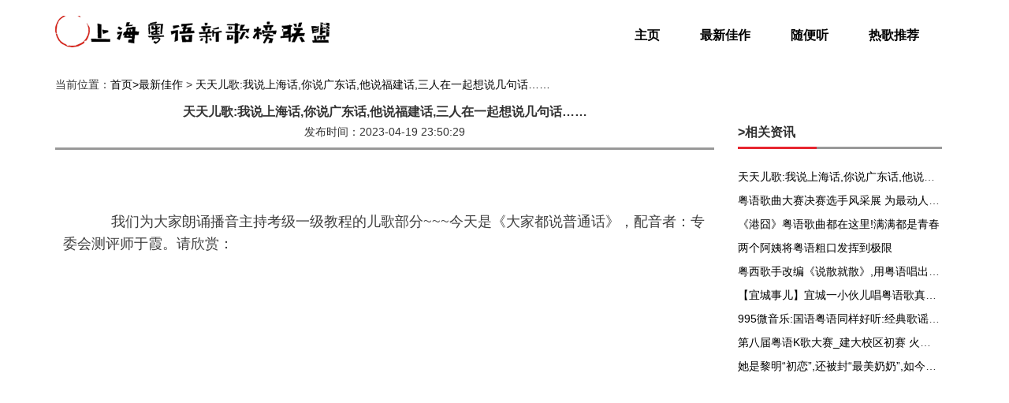

--- FILE ---
content_type: text/html; charset=UTF-8
request_url: http://www.helpshopping.net/zixun-1/2478840.htm
body_size: 8170
content:
<!DOCTYPE html>
<html lang="zh-CN">

<head>
    <link rel="apple-touch-icon" sizes="180x180" href="/static/images/icon.ico">
    <meta name="viewport" content="width=device-width, initial-scale=1"/>
    <meta name="applicable-device" content="pc,mobile"/>
    <meta name="robots" content="follow, index"/>
    <title>天天儿歌:我说上海话,你说广东话,他说福建话,三人在一起想说几句话……-上海粤语新歌榜联盟</title>
    <meta name="title" content="天天儿歌:我说上海话,你说广东话,他说福建话,三人在一起想说几句话……-上海粤语新歌榜联盟">
    <meta name="keywords" content="天天儿歌:我说上海话,你说广东话,他说福建话,三人在一起想说几句话……">
    <meta name="description" content="﻿﻿﻿　　我们为大家朗诵播音主持考级一级教程的儿歌部分~~~今天是《大家都说普通话》，配音者：专委会测评师于霞。请欣赏：【值班编辑：梅海昌】点击查看往日读诗内容：《小种子》、《春风》、《秋天的颜色》、《冬爷爷的胡子》、《如果我是一片雪花》、">
    <meta property="og:locale" content="en_US"/>
    <meta property="og:type" content="website"/>
    <meta property="og:title" content="天天儿歌:我说上海话,你说广东话,他说福建话,三人在一起想说几句话……-上海粤语新歌榜联盟"/>
    <meta property="og:keywords" content="天天儿歌:我说上海话,你说广东话,他说福建话,三人在一起想说几句话……">
    <meta property="og:description" content="﻿﻿﻿　　我们为大家朗诵播音主持考级一级教程的儿歌部分~~~今天是《大家都说普通话》，配音者：专委会测评师于霞。请欣赏：【值班编辑：梅海昌】点击查看往日读诗内容：《小种子》、《春风》、《秋天的颜色》、《冬爷爷的胡子》、《如果我是一片雪花》、"/>
        <meta property="og:url" content="http://www.helpshopping.net/zixun-1/2478840.htm"/>
    <link rel="canonical" href="http://www.helpshopping.net/zixun-1/2478840.htm"/>
    <meta property="og:site_name" content="上海粤语新歌榜联盟"/>
    <link href="/static/Stylesheets/bootstrap.min.css" rel="stylesheet">
    <link href="/static/Stylesheets/common.css" rel="stylesheet">
</head>

<body>
    <div class=" header">
        <div class="top">
            <div class="container">
                <div class="header-left">
                    <div class="logo">
                        <img src="/static/logo.png" alt="上海粤语新歌榜联盟">
                    </div>
                </div>
                <div class="header-nav">
                    <nav class="navbar-inverse">
                        <div class="">
                            <div class="navbar-header">
                                <button type="button" class="navbar-toggle collapsed" data-toggle="collapse" data-target="#navbar-collapse1" aria-expanded="false">
                                        <span class="sr-only">Toggle navigation</span>
                                        <span class="icon-bar"></span>
                                        <span class="icon-bar"></span>
                                        <span class="icon-bar"></span>
                                    </button>
                            </div>
                            <div class="collapse navbar-collapse" id="navbar-collapse1">
                                <ul class="nav navbar-nav">
                                    <li><a href="/" >主页</a></li>
                                                                            <li><a href="/zixun-1/">最新佳作</a></li>
                                                                            <li><a href="/zixun-2/">随便听</a></li>
                                                                            <li><a href="/zixun-3/">热歌推荐</a></li>
                                                                    </ul>
                            </div>
                        </div>
                    </nav>
                </div>
            </div>
        </div>
    </div>
        <div class="container main">
        <div class="row">
            <div class="col-md-8 dang">
                当前位置：<a href="/">首页</a><a href="/zixun-1/">&gt;最新佳作</a> &gt; <a href="#">天天儿歌:我说上海话,你说广东话,他说福建话,三人在一起想说几句话……</a>
            </div>
        </div>
        <div class="zhengwen">
            <div class="row">
                <div class="col-md-9 zhengwen-left">
                    <div class="title">
                        <span>天天儿歌:我说上海话,你说广东话,他说福建话,三人在一起想说几句话……</span>
                        <p>发布时间：2023-04-19 23:50:29</p>
                    </div>
                    <hr class="style-one">
                    <div class="nr">
                        <div class="rich_media_content " id="js_content">
                    

                    

                    
                    
                    <p style="white-space: normal; line-height: 28.4444px; text-align: center;"><span style="line-height: 0px;"></span></p><p style="white-space: normal; line-height: 28.4444px; text-align: center;"><span style="max-width: 100%; box-sizing: border-box !important; word-wrap: break-word !important;"><span style="max-width: 100%;">﻿</span>﻿</span>﻿</p><p style="white-space: normal; line-height: 28.4444px;"><span style="font-size: 18px;"></span></p><p style="white-space: normal; line-height: 28.4444px;"><span style="color: rgb(62, 62, 62); font-family: sans-serif; font-size: 18px; line-height: normal; white-space: pre-wrap; background-color: rgb(255, 255, 255);">　　我们为大家朗诵播音主持考级一级教程的儿歌部分~~~今天是《大家都说普通话》，配音者：专委会测评师于霞。请欣赏：</span></p><p style="white-space: normal; line-height: 28.4444px; text-align: center;"><span style="color: rgb(62, 62, 62); font-family: sans-serif; font-size: 18px; line-height: normal; white-space: pre-wrap; background-color: rgb(255, 255, 255);"><iframe class="video_iframe" style="   z-index:1; " height="375" width="500" frameborder="0" data-src="https://v.qq.com/iframe/preview.html?vid=k0182wylpy6&amp;width=500&amp;height=375&amp;auto=0" allowfullscreen=""></iframe></span></p><p style="white-space: normal; line-height: 28.4444px; text-align: right;"><span style="color: rgb(136, 136, 136);">【值班编辑：梅海昌】</span></p><section class="aimeibian" style="white-space: normal; line-height: 28.4444px; border: 0px none;"><p></p></section><p><br></p><p style="line-height: 28.4444px; max-width: 100%; min-height: 1em; white-space: pre-wrap; color: rgb(62, 62, 62); box-sizing: border-box !important; word-wrap: break-word !important; background-color: rgb(255, 255, 255);"><span style="max-width: 100%; font-size: 14.4444px; color: rgb(2, 30, 170); line-height: 24.4444px; box-sizing: border-box !important; word-wrap: break-word !important;">点击查看往日读诗内容：</span><span style="color: rgb(2, 30, 170); font-size: 14px; line-height: 24.4444px; max-width: 100%; text-decoration: underline; box-sizing: border-box !important; word-wrap: break-word !important;"><b>《小种子》</b></span><span style="color: rgb(2, 30, 170); font-size: 14px; line-height: 24.4444px; max-width: 100%; box-sizing: border-box !important; word-wrap: break-word !important;">、</span><span style="color: rgb(2, 30, 170); font-size: 14px; line-height: 24.4444px; max-width: 100%; text-decoration: underline; box-sizing: border-box !important; word-wrap: break-word !important;"><b>《春风》</b></span><span style="color: rgb(2, 30, 170); font-size: 14px; line-height: 24.4444px; max-width: 100%; box-sizing: border-box !important; word-wrap: break-word !important;">、</span><span style="color: rgb(2, 30, 170); font-size: 14px; line-height: 24.4444px; max-width: 100%; text-decoration: underline; box-sizing: border-box !important; word-wrap: break-word !important;"><b>《秋天的颜色》</b></span><span style="color: rgb(2, 30, 170); font-size: 14px; line-height: 24.4444px; max-width: 100%; box-sizing: border-box !important; word-wrap: break-word !important;">、</span><span style="color: rgb(2, 30, 170); font-size: 14px; line-height: 24.4444px; max-width: 100%; text-decoration: underline; box-sizing: border-box !important; word-wrap: break-word !important;"><b>《冬爷爷的胡子》</b></span><span style="color: rgb(2, 30, 170); font-size: 14px; line-height: 24.4444px; max-width: 100%; box-sizing: border-box !important; word-wrap: break-word !important;">、</span><span style="color: rgb(2, 30, 170); font-size: 14px; line-height: 24.4444px; max-width: 100%; text-decoration: underline; box-sizing: border-box !important; word-wrap: break-word !important;"><b>《如果我是一片雪花》</b></span><span style="color: rgb(2, 30, 170); font-size: 14px; line-height: 24.4444px; max-width: 100%; box-sizing: border-box !important; word-wrap: break-word !important;">、</span><span style="color: rgb(2, 30, 170); font-size: 14px; line-height: 24.4444px; max-width: 100%; text-decoration: underline; box-sizing: border-box !important; word-wrap: break-word !important;"><b>《其实，我是……》</b></span><span style="color: rgb(2, 30, 170); font-size: 14px; line-height: 24.4444px; max-width: 100%; box-sizing: border-box !important; word-wrap: break-word !important;">、</span><span style="color: rgb(2, 30, 170); font-size: 14px; line-height: 24.4444px; max-width: 100%; text-decoration: underline; box-sizing: border-box !important; word-wrap: break-word !important;"><b>《善良》</b></span><span style="color: rgb(2, 30, 170); font-size: 14px; line-height: 24.4444px; max-width: 100%; box-sizing: border-box !important; word-wrap: break-word !important;">、</span><span style="color: rgb(2, 30, 170); font-size: 14px; line-height: 24.4444px; max-width: 100%; text-decoration: underline; box-sizing: border-box !important; word-wrap: break-word !important;"><b>《如果……》</b></span><span style="color: rgb(2, 30, 170); font-size: 14px; line-height: 24.4444px; max-width: 100%; box-sizing: border-box !important; word-wrap: break-word !important;">、</span><span style="color: rgb(2, 30, 170); font-size: 14px; line-height: 24.4444px; max-width: 100%; text-decoration: underline; box-sizing: border-box !important; word-wrap: break-word !important;"><b>《爱妈妈》</b></span><span style="color: rgb(2, 30, 170); font-size: 14px; line-height: 24.4444px; max-width: 100%; box-sizing: border-box !important; word-wrap: break-word !important;">、</span><span style="color: rgb(2, 30, 170); font-size: 14px; line-height: 24.4444px; max-width: 100%; text-decoration: underline; box-sizing: border-box !important; word-wrap: break-word !important;"><b>《珠穆朗玛峰》</b></span><span style="color: rgb(2, 30, 170); font-size: 14px; line-height: 24.4444px; max-width: 100%; box-sizing: border-box !important; word-wrap: break-word !important;">、</span><span style="color: rgb(2, 30, 170); font-size: 14px; line-height: 24.4444px; max-width: 100%; text-decoration: underline; box-sizing: border-box !important; word-wrap: break-word !important;"><b>《大雁》</b></span><span style="color: rgb(2, 30, 170); font-size: 14px; line-height: 24.4444px; max-width: 100%; box-sizing: border-box !important; word-wrap: break-word !important;">、</span><span style="color: rgb(2, 30, 170); font-size: 14px; line-height: 24.4444px; max-width: 100%; text-decoration: underline; box-sizing: border-box !important; word-wrap: break-word !important;"><b>《蚕儿》</b></span><span style="color: rgb(2, 30, 170); font-size: 14px; line-height: 24.4444px; max-width: 100%; box-sizing: border-box !important; word-wrap: break-word !important;">、</span><span style="color: rgb(2, 30, 170); font-size: 14px; line-height: 24.4444px; max-width: 100%; text-decoration: underline; box-sizing: border-box !important; word-wrap: break-word !important;"><b>《蒲公英》</b></span><span style="color: rgb(2, 30, 170); font-size: 14px; line-height: 24.4444px; max-width: 100%; box-sizing: border-box !important; word-wrap: break-word !important;">、</span><span style="color: rgb(2, 30, 170); font-size: 14px; line-height: 24.4444px; max-width: 100%; text-decoration: underline; box-sizing: border-box !important; word-wrap: break-word !important;"><b>《帆》</b></span><span style="color: rgb(2, 30, 170); font-size: 14px; line-height: 24.4444px; max-width: 100%; box-sizing: border-box !important; word-wrap: break-word !important;">、</span><a href="" target="_blank" data_ue_src="http://mp.weixin.qq.com/s?__biz=MjM5MDY0NDM2MQ==&amp;mid=402798541&amp;idx=3&amp;sn=f79196b7ca4c7cf75228661b0c78635c&amp;scene=21#wechat_redirect"><span style="color: rgb(2, 30, 170); font-size: 14px; line-height: 24.4444px; max-width: 100%; text-decoration: underline; box-sizing: border-box !important; word-wrap: break-word !important;">《月月红》</span></a></p><p style="line-height: 28.4444px; max-width: 100%; min-height: 1em; white-space: pre-wrap; color: rgb(62, 62, 62); box-sizing: border-box !important; word-wrap: break-word !important; background-color: rgb(255, 255, 255);"><span style="max-width: 100%; font-size: 14px; color: rgb(2, 30, 170); box-sizing: border-box !important; word-wrap: break-word !important;">点击查看往日读诗内容：</span><span style="max-width: 100%; font-size: 14px; color: rgb(2, 30, 170); text-decoration: underline; box-sizing: border-box !important; word-wrap: break-word !important;"><b>《游子吟》</b></span><span style="max-width: 100%; font-size: 14px; color: rgb(2, 30, 170); box-sizing: border-box !important; word-wrap: break-word !important;">、</span><span style="max-width: 100%; font-size: 14px; color: rgb(2, 30, 170); text-decoration: underline; box-sizing: border-box !important; word-wrap: break-word !important;"><b>《春晓》</b></span><span style="max-width: 100%; font-size: 14px; color: rgb(2, 30, 170); box-sizing: border-box !important; word-wrap: break-word !important;">、</span><span style="max-width: 100%; font-size: 14px; color: rgb(2, 30, 170); text-decoration: underline; box-sizing: border-box !important; word-wrap: break-word !important;"><b>《枫桥夜泊》</b></span><span style="max-width: 100%; font-size: 14px; color: rgb(2, 30, 170); box-sizing: border-box !important; word-wrap: break-word !important;">、</span><span style="max-width: 100%; font-size: 14px; color: rgb(2, 30, 170); text-decoration: underline; box-sizing: border-box !important; word-wrap: break-word !important;"><b>《赠汪伦》</b></span><span style="max-width: 100%; font-size: 14px; color: rgb(2, 30, 170); box-sizing: border-box !important; word-wrap: break-word !important;">、</span><span style="max-width: 100%; font-size: 14px; color: rgb(2, 30, 170); text-decoration: underline; box-sizing: border-box !important; word-wrap: break-word !important;"><b>《江雪》</b></span><span style="max-width: 100%; font-size: 14px; color: rgb(2, 30, 170); box-sizing: border-box !important; word-wrap: break-word !important;">、</span><span style="color: rgb(2, 30, 170); text-decoration: underline; max-width: 100%; font-size: 14px; box-sizing: border-box !important; word-wrap: break-word !important;"><b>黄鹤楼送孟浩然之广陵</b></span><span style="color: rgb(2, 30, 170); max-width: 100%; font-size: 14px; box-sizing: border-box !important; word-wrap: break-word !important;">、</span><span style="color: rgb(2, 30, 170); text-decoration: underline; max-width: 100%; font-size: 14px; box-sizing: border-box !important; word-wrap: break-word !important;"><b>《咏柳》</b></span><span style="color: rgb(2, 30, 170); max-width: 100%; font-size: 14px; box-sizing: border-box !important; word-wrap: break-word !important;">、</span><span style="color: rgb(2, 30, 170); text-decoration: underline; max-width: 100%; font-size: 14px; box-sizing: border-box !important; word-wrap: break-word !important;"><b>《望天门山》</b></span><span style="color: rgb(2, 30, 170); max-width: 100%; font-size: 14px; box-sizing: border-box !important; word-wrap: break-word !important;">、</span><span style="color: rgb(2, 30, 170); text-decoration: underline; max-width: 100%; font-size: 14px; box-sizing: border-box !important; word-wrap: break-word !important;"><b>《望庐山瀑布》</b></span><span style="color: rgb(2, 30, 170); max-width: 100%; font-size: 14px; box-sizing: border-box !important; word-wrap: break-word !important;">、</span><span style="color: rgb(2, 30, 170); text-decoration: underline; max-width: 100%; font-size: 14px; box-sizing: border-box !important; word-wrap: break-word !important;"><b>《送元二使安西》</b></span><span style="color: rgb(2, 30, 170); max-width: 100%; font-size: 14px; box-sizing: border-box !important; word-wrap: break-word !important;">、</span><span style="color: rgb(2, 30, 170); text-decoration: underline; max-width: 100%; font-size: 14px; box-sizing: border-box !important; word-wrap: break-word !important;"><b>《鹿柴》</b></span><span style="color: rgb(2, 30, 170); max-width: 100%; font-size: 14px; box-sizing: border-box !important; word-wrap: break-word !important;">、</span><span style="color: rgb(2, 30, 170); text-decoration: underline; max-width: 100%; font-size: 14px; box-sizing: border-box !important; word-wrap: break-word !important;"><b>《绝句》</b></span><span style="color: rgb(2, 30, 170); max-width: 100%; font-size: 14px; box-sizing: border-box !important; word-wrap: break-word !important;">、</span><span style="color: rgb(2, 30, 170); text-decoration: underline; max-width: 100%; font-size: 14px; box-sizing: border-box !important; word-wrap: break-word !important;"><b>《九月九日忆山东兄弟》</b></span><span style="color: rgb(2, 30, 170); max-width: 100%; font-size: 14px; box-sizing: border-box !important; word-wrap: break-word !important;">、</span><span style="color: rgb(2, 30, 170); text-decoration: underline; max-width: 100%; font-size: 14px; box-sizing: border-box !important; word-wrap: break-word !important;"><b>《登鹳雀楼》</b></span><span style="color: rgb(2, 30, 170); max-width: 100%; font-size: 14px; box-sizing: border-box !important; word-wrap: break-word !important;">、</span><a href="" target="_blank" data_ue_src="http://mp.weixin.qq.com/s?__biz=MjM5MDY0NDM2MQ==&amp;mid=402229418&amp;idx=3&amp;sn=4df668b5dc24506c8c137f20478e3621&amp;scene=21#wechat_redirect"><span style="color: rgb(2, 30, 170); text-decoration: underline; max-width: 100%; font-size: 14px; box-sizing: border-box !important; word-wrap: break-word !important;">《早发白帝城》</span></a></p><p style="line-height: 28.4444px; max-width: 100%; min-height: 1em; white-space: pre-wrap; color: rgb(62, 62, 62); box-sizing: border-box !important; word-wrap: break-word !important; background-color: rgb(255, 255, 255);"><br></p><p style="white-space: normal; line-height: 28.4444px; max-width: 100%; min-height: 1em; color: rgb(62, 62, 62); box-sizing: border-box !important; word-wrap: break-word !important; background-color: rgb(255, 255, 255);"><span style="max-width: 100%; font-family: sans-serif; font-size: 18px; line-height: normal; white-space: pre-wrap; box-sizing: border-box !important; word-wrap: break-word !important;"></span><span style="max-width: 100%; font-size: 14px; color: rgb(2, 30, 170); box-sizing: border-box !important; word-wrap: break-word !important;">点击查看每日发声练习：</span></p><p style="white-space: normal; line-height: 28.4444px; max-width: 100%; min-height: 1em; color: rgb(62, 62, 62); box-sizing: border-box !important; word-wrap: break-word !important; background-color: rgb(255, 255, 255);"><a href="" target="_blank" data_ue_src="http://mp.weixin.qq.com/s?__biz=MjM5MDY0NDM2MQ==&amp;mid=225276947&amp;idx=2&amp;sn=587f0052d305663d6a6d5507b52ffdef&amp;scene=21#wechat_redirect" style="color: rgb(120, 172, 254); text-decoration: underline; max-width: 100%; font-size: 14px; box-sizing: border-box !important; word-wrap: break-word !important;"><span style="max-width: 100%; box-sizing: border-box !important; word-wrap: break-word !important;">1. 声母“b”和韵母a、o、e的正确读法</span></a></p><p style="white-space: normal; line-height: 28.4444px; max-width: 100%; min-height: 1em; color: rgb(62, 62, 62); box-sizing: border-box !important; word-wrap: break-word !important; background-color: rgb(255, 255, 255);"><a href="" target="_blank" data_ue_src="http://mp.weixin.qq.com/s?__biz=MjM5MDY0NDM2MQ==&amp;mid=225309260&amp;idx=2&amp;sn=e6e69de2bc341ffc628f812f5d19b493&amp;scene=21#wechat_redirect" style="text-decoration: underline; max-width: 100%; box-sizing: border-box !important; word-wrap: break-word !important;"><span style="max-width: 100%; font-size: 14px; box-sizing: border-box !important; word-wrap: break-word !important;">2. 声母“p”和韵母i、u、ü的正确读法</span></a></p><p style="white-space: normal; line-height: 28.4444px; max-width: 100%; min-height: 1em; color: rgb(62, 62, 62); box-sizing: border-box !important; word-wrap: break-word !important; background-color: rgb(255, 255, 255);"><a href="" target="_blank" data_ue_src="http://mp.weixin.qq.com/s?__biz=MjM5MDY0NDM2MQ==&amp;mid=225374764&amp;idx=3&amp;sn=ee2410356e7aedf0e6508b66516be493&amp;scene=21#wechat_redirect" style="text-decoration: underline; max-width: 100%; box-sizing: border-box !important; word-wrap: break-word !important;"><span style="max-width: 100%; font-size: 14px; box-sizing: border-box !important; word-wrap: break-word !important;">3. 声母“m”和韵母ai、ei、ui的正确读法</span></a></p><p style="white-space: normal; line-height: 28.4444px; max-width: 100%; min-height: 1em; color: rgb(62, 62, 62); box-sizing: border-box !important; word-wrap: break-word !important; background-color: rgb(255, 255, 255);"><a href="" target="_blank" data_ue_src="http://mp.weixin.qq.com/s?__biz=MjM5MDY0NDM2MQ==&amp;mid=225409064&amp;idx=3&amp;sn=57b376d8305c0b232cfde5ed809eabbd&amp;scene=21#wechat_redirect" style="text-decoration: underline; max-width: 100%; box-sizing: border-box !important; word-wrap: break-word !important;"><span style="max-width: 100%; font-size: 14px; box-sizing: border-box !important; word-wrap: break-word !important;">4. 声母f和韵母ao、ou、iu的正确读法</span></a></p><p style="white-space: normal; line-height: 28.4444px; max-width: 100%; min-height: 1em; color: rgb(62, 62, 62); box-sizing: border-box !important; word-wrap: break-word !important; background-color: rgb(255, 255, 255);"><a href="" target="_blank" data_ue_src="http://mp.weixin.qq.com/s?__biz=MjM5MDY0NDM2MQ==&amp;mid=225440068&amp;idx=2&amp;sn=6ffa6f2e1e3188d1c9a8d065f59f9e23&amp;scene=21#wechat_redirect" se_prerender_url="complete" style="text-decoration: underline; max-width: 100%; box-sizing: border-box !important; word-wrap: break-word !important;"><span style="max-width: 100%; font-size: 14px; box-sizing: border-box !important; word-wrap: break-word !important;">5. 声母d和韵母ao、ou、iu的正确读法</span></a></p><p style="white-space: normal; line-height: 28.4444px; max-width: 100%; min-height: 1em; color: rgb(62, 62, 62); box-sizing: border-box !important; word-wrap: break-word !important; background-color: rgb(255, 255, 255);"><span style="max-width: 100%; text-decoration: underline; font-size: 14px; box-sizing: border-box !important; word-wrap: break-word !important;"><b>6. 声母t和韵母an的正确读法</b></span></p><p style="white-space: normal; line-height: 28.4444px; max-width: 100%; min-height: 1em; color: rgb(62, 62, 62); box-sizing: border-box !important; word-wrap: break-word !important; background-color: rgb(255, 255, 255);"><a href="" target="_blank" data_ue_src="http://mp.weixin.qq.com/s?__biz=MjM5MDY0NDM2MQ==&amp;mid=400005632&amp;idx=3&amp;sn=9a4d7bddec611c704fce0f53f9424707&amp;scene=21#wechat_redirect" style="text-decoration: underline; max-width: 100%; box-sizing: border-box !important; word-wrap: break-word !important;"><span style="max-width: 100%; font-size: 14px; box-sizing: border-box !important; word-wrap: break-word !important;">7. <span style="max-width: 100%; line-height: 1.6;">声母n和韵母en的正确读法</span></span></a></p><p style="white-space: normal; line-height: 28.4444px; max-width: 100%; min-height: 1em; color: rgb(62, 62, 62); box-sizing: border-box !important; word-wrap: break-word !important; background-color: rgb(255, 255, 255);"><a href="" target="_blank" data_ue_src="http://mp.weixin.qq.com/s?__biz=MjM5MDY0NDM2MQ==&amp;mid=400099464&amp;idx=2&amp;sn=b23295cf79687a825d7fee7e06959a2a&amp;scene=21#wechat_redirect" style="text-decoration: underline; max-width: 100%; box-sizing: border-box !important; word-wrap: break-word !important;"><span style="max-width: 100%; font-size: 14px; box-sizing: border-box !important; word-wrap: break-word !important;">8. <span style="max-width: 100%; line-height: 1.6;">声母l和韵母en的正确读法</span></span></a></p><p style="white-space: normal; line-height: 28.4444px; max-width: 100%; min-height: 1em; color: rgb(62, 62, 62); box-sizing: border-box !important; word-wrap: break-word !important; background-color: rgb(255, 255, 255);"><a href="" target="_blank" data_ue_src="http://mp.weixin.qq.com/s?__biz=MjM5MDY0NDM2MQ==&amp;mid=400129487&amp;idx=3&amp;sn=ad968c55e647c98cb861ef838ce6b258&amp;scene=21#wechat_redirect" style="text-decoration: underline; max-width: 100%; box-sizing: border-box !important; word-wrap: break-word !important;"><span style="max-width: 100%; font-size: 14px; box-sizing: border-box !important; word-wrap: break-word !important;">9.<span style="max-width: 100%; line-height: 1.6;">声母g和韵母un的正确读法</span></span></a></p><p style="white-space: normal; line-height: 28.4444px; max-width: 100%; min-height: 1em; color: rgb(62, 62, 62); box-sizing: border-box !important; word-wrap: break-word !important; background-color: rgb(255, 255, 255);"><a href="" target="_blank" data_ue_src="http://mp.weixin.qq.com/s?__biz=MjM5MDY0NDM2MQ==&amp;mid=400165008&amp;idx=2&amp;sn=4965ffcf6a53f2b89efbb314711f2216&amp;scene=21#wechat_redirect" style="max-width: 100%; box-sizing: border-box !important; word-wrap: break-word !important;"><span style="max-width: 100%; font-size: 14px; text-decoration: underline; box-sizing: border-box !important; word-wrap: break-word !important;">10. <span style="max-width: 100%; line-height: 1.6;">声母k和韵母ün的正确读法</span></span></a></p><p style="white-space: normal; line-height: 28.4444px; max-width: 100%; min-height: 1em; color: rgb(62, 62, 62); box-sizing: border-box !important; word-wrap: break-word !important; background-color: rgb(255, 255, 255);"><a href="" target="_blank" data_ue_src="http://mp.weixin.qq.com/s?__biz=MjM5MDY0NDM2MQ==&amp;mid=400656045&amp;idx=2&amp;sn=8fd2bffd817025f9cf0c378e434dc481&amp;scene=21#wechat_redirect" style="text-decoration: underline; max-width: 100%; box-sizing: border-box !important; word-wrap: break-word !important;"><span style="max-width: 100%; font-size: 14px; box-sizing: border-box !important; word-wrap: break-word !important;">11. <span style="max-width: 100%; line-height: 1.6;">声母h和韵母ang的正确读法</span></span></a></p><p style="white-space: normal; line-height: 28.4444px; max-width: 100%; min-height: 1em; color: rgb(62, 62, 62); box-sizing: border-box !important; word-wrap: break-word !important; background-color: rgb(255, 255, 255);"><a href="" target="_blank" data_ue_src="http://mp.weixin.qq.com/s?__biz=MjM5MDY0NDM2MQ==&amp;mid=400687736&amp;idx=2&amp;sn=fa88636747d418a1035a43b0e74137ae&amp;scene=21#wechat_redirect" style="text-decoration: underline; max-width: 100%; box-sizing: border-box !important; word-wrap: break-word !important;"><span style="max-width: 100%; font-size: 14px; box-sizing: border-box !important; word-wrap: break-word !important;">12. <span style="max-width: 100%; line-height: 1.6;">声母j和韵母eng的正确读法</span></span></a></p><p style="white-space: normal; line-height: 28.4444px; max-width: 100%; min-height: 1em; color: rgb(62, 62, 62); box-sizing: border-box !important; word-wrap: break-word !important; background-color: rgb(255, 255, 255);"><a href="" target="_blank" data_ue_src="http://mp.weixin.qq.com/s?__biz=MjM5MDY0NDM2MQ==&amp;mid=400771405&amp;idx=2&amp;sn=b5243d7df17167c968b1cb9ac04d266e&amp;scene=21#wechat_redirect" style="text-decoration: underline; max-width: 100%; box-sizing: border-box !important; word-wrap: break-word !important;"><span style="max-width: 100%; font-size: 14px; box-sizing: border-box !important; word-wrap: break-word !important;">13. <span style="max-width: 100%; line-height: 1.6;">声母q和韵母ing的正确读法</span></span></a></p><p style="white-space: normal; line-height: 28.4444px; max-width: 100%; min-height: 1em; color: rgb(62, 62, 62); box-sizing: border-box !important; word-wrap: break-word !important; background-color: rgb(255, 255, 255);"><a href="" target="_blank" data_ue_src="http://mp.weixin.qq.com/s?__biz=MjM5MDY0NDM2MQ==&amp;mid=400804087&amp;idx=2&amp;sn=8755a7b56afa98c13c4c3847d2e51f92&amp;scene=21#wechat_redirect" style="text-decoration: underline; max-width: 100%; box-sizing: border-box !important; word-wrap: break-word !important;"><span style="max-width: 100%; font-size: 14px; box-sizing: border-box !important; word-wrap: break-word !important;">14. <span style="max-width: 100%; line-height: 1.6;">声母x和韵母ong的正确读法</span></span></a></p><p style="white-space: normal; line-height: 28.4444px; max-width: 100%; min-height: 1em; color: rgb(62, 62, 62); box-sizing: border-box !important; word-wrap: break-word !important; background-color: rgb(255, 255, 255);"><a href="" target="_blank" data_ue_src="http://mp.weixin.qq.com/s?__biz=MjM5MDY0NDM2MQ==&amp;mid=400836077&amp;idx=3&amp;sn=10fbdbb52e5adc7f9c6c56a90f7cd8bd#wechat_redirect" style="max-width: 100%; box-sizing: border-box !important; word-wrap: break-word !important;"><span style="max-width: 100%; font-size: 14px; text-decoration: underline; box-sizing: border-box !important; word-wrap: break-word !important;">15. <span style="max-width: 100%; line-height: 1.6;">声母z和韵母ia的正确读法</span></span></a></p><p style="white-space: normal; line-height: 28.4444px; max-width: 100%; min-height: 1em; color: rgb(62, 62, 62); box-sizing: border-box !important; word-wrap: break-word !important; background-color: rgb(255, 255, 255);"><a href="" target="_blank" data_ue_src="http://mp.weixin.qq.com/s?__biz=MjM5MDY0NDM2MQ==&amp;mid=400861651&amp;idx=3&amp;sn=cf9dc3e15235675e017214b17398dec3#wechat_redirect" style="text-decoration: underline; max-width: 100%; box-sizing: border-box !important; word-wrap: break-word !important;"><span style="max-width: 100%; font-size: 14px; box-sizing: border-box !important; word-wrap: break-word !important;">16.<span style="max-width: 100%; line-height: 1.6;">声母c和韵母ua的正确读法</span></span></a></p><p style="white-space: normal; line-height: 28.4444px; max-width: 100%; min-height: 1em; color: rgb(62, 62, 62); box-sizing: border-box !important; word-wrap: break-word !important; background-color: rgb(255, 255, 255);"><a href="" target="_blank" data_ue_src="http://mp.weixin.qq.com/s?__biz=MjM5MDY0NDM2MQ==&amp;mid=400887555&amp;idx=5&amp;sn=659733a4039970c126e3d7465299d5a2#wechat_redirect" style="text-decoration: underline; max-width: 100%; box-sizing: border-box !important; word-wrap: break-word !important;"><span style="max-width: 100%; font-size: 14px; box-sizing: border-box !important; word-wrap: break-word !important;">17. <span style="max-width: 100%; line-height: 1.6;">声母s和韵母uo的正确读法</span></span></a></p><p style="white-space: normal; line-height: 28.4444px; max-width: 100%; min-height: 1em; color: rgb(62, 62, 62); box-sizing: border-box !important; word-wrap: break-word !important; background-color: rgb(255, 255, 255);"><a href="" target="_blank" data_ue_src="http://mp.weixin.qq.com/s?__biz=MjM5MDY0NDM2MQ==&amp;mid=401028809&amp;idx=3&amp;sn=48151e8cdce2291f6bd0b4aee56bfdc2#wechat_redirect" style="text-decoration: underline; max-width: 100%; box-sizing: border-box !important; word-wrap: break-word !important;"><span style="max-width: 100%; font-size: 14px; box-sizing: border-box !important; word-wrap: break-word !important;">18. <span style="max-width: 100%; line-height: 1.6;">声母zh和韵母iao的正确读法</span></span></a></p><p style="white-space: normal; line-height: 28.4444px; max-width: 100%; min-height: 1em; color: rgb(62, 62, 62); box-sizing: border-box !important; word-wrap: break-word !important; background-color: rgb(255, 255, 255);"><a href="" target="_blank" data_ue_src="http://mp.weixin.qq.com/s?__biz=MjM5MDY0NDM2MQ==&amp;mid=401062601&amp;idx=3&amp;sn=76dfbac6fae577ecd269aa5c4c551ae5&amp;scene=21#wechat_redirect" style="text-decoration: underline; max-width: 100%; box-sizing: border-box !important; word-wrap: break-word !important;"><span style="max-width: 100%; font-size: 14px; box-sizing: border-box !important; word-wrap: break-word !important;">19. <span style="max-width: 100%; line-height: 1.6;">声母ch和韵母iou的正确读法</span></span></a></p><p style="white-space: normal; line-height: 28.4444px; max-width: 100%; min-height: 1em; color: rgb(62, 62, 62); box-sizing: border-box !important; word-wrap: break-word !important; background-color: rgb(255, 255, 255);"><a href="" target="_blank" data_ue_src="http://mp.weixin.qq.com/s?__biz=MjM5MDY0NDM2MQ==&amp;mid=401097621&amp;idx=2&amp;sn=a96bb8cab68540c91d92f0ab63f721ef&amp;scene=21#wechat_redirect" style="text-decoration: underline; max-width: 100%; box-sizing: border-box !important; word-wrap: break-word !important;"><span style="max-width: 100%; font-size: 14px; box-sizing: border-box !important; word-wrap: break-word !important;">20. <span style="max-width: 100%; line-height: 1.6;">声母sh和韵母iang的正确读法</span></span></a></p><p style="white-space: normal; line-height: 28.4444px; max-width: 100%; min-height: 1em; color: rgb(62, 62, 62); box-sizing: border-box !important; word-wrap: break-word !important; background-color: rgb(255, 255, 255);"><a href="" target="_blank" data_ue_src="http://mp.weixin.qq.com/s?__biz=MjM5MDY0NDM2MQ==&amp;mid=401240480&amp;idx=3&amp;sn=e1363be37906d3a9eab04722c5ea4f06&amp;scene=21#wechat_redirect" style="text-decoration: underline; max-width: 100%; box-sizing: border-box !important; word-wrap: break-word !important;"><span style="max-width: 100%; font-size: 14px; box-sizing: border-box !important; word-wrap: break-word !important;">21. <span style="max-width: 100%; line-height: 1.6;">声母y和韵母uang的正确读法</span></span></a></p><p style="white-space: normal; line-height: 28.4444px; max-width: 100%; min-height: 1em; color: rgb(62, 62, 62); box-sizing: border-box !important; word-wrap: break-word !important; background-color: rgb(255, 255, 255);"><a href="" target="_blank" data_ue_src="http://mp.weixin.qq.com/s?__biz=MjM5MDY0NDM2MQ==&amp;mid=401333974&amp;idx=2&amp;sn=c3a920f02e46f0837adcd5f2d6e58ee2&amp;scene=21#wechat_redirect" style="text-decoration: underline; max-width: 100%; font-size: 14px; box-sizing: border-box !important; word-wrap: break-word !important;"><span style="max-width: 100%; box-sizing: border-box !important; word-wrap: break-word !important;">22. <span style="max-width: 100%; line-height: 1.6;">声母w和韵母iong的正确读法</span></span></a></p><p style="white-space: normal; line-height: 28.4444px; max-width: 100%; min-height: 1em; color: rgb(62, 62, 62); box-sizing: border-box !important; word-wrap: break-word !important; background-color: rgb(255, 255, 255);"><a href="" target="_blank" data_ue_src="http://mp.weixin.qq.com/s?__biz=MjM5MDY0NDM2MQ==&amp;mid=401358928&amp;idx=2&amp;sn=c4829dfc064d51a5f6895e873e7cc226&amp;scene=21#wechat_redirect" style="text-decoration: underline; max-width: 100%; box-sizing: border-box !important; word-wrap: break-word !important;"><span style="max-width: 100%; font-size: 14px; box-sizing: border-box !important; word-wrap: break-word !important;">23. <span style="max-width: 100%; line-height: 1.6;">韵母uai、uei的正确读法</span></span></a></p><p style="white-space: normal; line-height: 28.4444px; max-width: 100%; min-height: 1em; color: rgb(62, 62, 62); box-sizing: border-box !important; word-wrap: break-word !important; background-color: rgb(255, 255, 255);"><span style="max-width: 100%; text-decoration: underline; font-size: 14px; box-sizing: border-box !important; word-wrap: break-word !important;"><a href="" target="_blank" data_ue_src="http://mp.weixin.qq.com/s?__biz=MjM5MDY0NDM2MQ==&amp;mid=401382854&amp;idx=2&amp;sn=54d4ace6eba99fec75e067e3a21329ca&amp;scene=21#wechat_redirect" style="max-width: 100%; box-sizing: border-box !important; word-wrap: break-word !important;"><span style="max-width: 100%; box-sizing: border-box !important; word-wrap: break-word !important;">24. </span><span style="max-width: 100%; line-height: 1.6; box-sizing: border-box !important; word-wrap: break-word !important;">韵母uan、uen的正确读法</span></a></span></p><p style="white-space: normal; line-height: 28.4444px;"><span style="font-size: 18px;"></span></p><fieldset label="Copyright © 2014 playhudong All Rights Reserved." donone="shifuMouseDownStyle('shifu_s_005')" style="margin-top: 5px; padding: 10px; white-space: normal; border: none; max-width: 100%; font-family: sans-serif; line-height: normal; box-sizing: border-box !important; word-wrap: break-word !important; background-image: none;"></fieldset><fieldset class="comment_quote" style="margin-top: 5px; margin-bottom: 5px; padding: 5px; white-space: normal; max-width: 100%; min-width: 0px; color: rgb(62, 62, 62); border: 1px solid rgb(204, 204, 204); font-family: 微软雅黑; font-size: 13px; box-shadow: rgb(165, 165, 165) 5px 5px 2px; box-sizing: border-box !important; word-wrap: break-word !important; background-color: rgb(248, 247, 245);"><legend style="max-width: 100%; border-width: 0px; line-height: 1.8em; box-sizing: border-box !important; word-wrap: break-word !important;"><strong style="max-width: 100%; border: 0px; color: rgb(89, 89, 89); font-size: 18px; line-height: 42.6667px; text-align: center; white-space: pre-wrap; box-sizing: border-box !important; word-wrap: break-word !important;"><span class="bfcolor" style="max-width: 100%; border: 0px rgb(37, 101, 75); color: rgb(37, 101, 75); text-shadow: rgb(201, 201, 201) 5px 3px 1px; box-sizing: border-box !important; word-wrap: break-word !important;">为你读诗</span></strong>  </legend><p>　　为了让孩子更方便的学习播音主持，我们陆续推出了“每日发声练习”和“天天为你读诗”栏目，朗读了所有的声母、韵母和部分古诗词。从今天起，我们每天为大家录制播音主持一级教材中儿歌内容的音视频（由专委会专业播音教师录制）。欢迎大家打开“播音主持考级”微信公众账号“BYZCKJ”，点击自定义菜单中的“我要提升”一栏，找到“天天儿歌”点击即可收听。今天是儿歌《<span style="font-size: 13.3333px; line-height: 22.2222px;">大家都说普通话</span>》，配音者：专委会测评师 于霞。</p></fieldset><p style="white-space: normal; line-height: 28.4444px;"><br></p><fieldset class="comment_quote" style="margin-top: 5px; margin-bottom: 5px; padding: 5px; white-space: normal; max-width: 100%; min-width: 0px; color: rgb(62, 62, 62); border: 1px solid rgb(204, 204, 204); font-family: 微软雅黑; font-size: 13px; box-shadow: rgb(165, 165, 165) 5px 5px 2px; box-sizing: border-box !important; word-wrap: break-word !important; background-color: rgb(248, 247, 245);"><legend style="line-height: 1.8em; max-width: 100%; border-width: 0px; box-sizing: border-box !important; word-wrap: break-word !important;"><strong style="max-width: 100%; border: 0px; color: rgb(89, 89, 89); font-size: 18px; line-height: 42.6667px; text-align: center; white-space: pre-wrap; box-sizing: border-box !important; word-wrap: break-word !important;"><span class="bfcolor" style="max-width: 100%; border: 0px; color: rgb(0, 187, 236); text-shadow: rgb(201, 201, 201) 5px 3px 1px; box-sizing: border-box !important; word-wrap: break-word !important;">播音主持微电台</span></strong></legend><p style="color: rgb(68, 68, 68); border: 0px; min-height: 1em; max-width: 100%; word-wrap: normal; white-space: pre-wrap; box-sizing: border-box !important;"><span style="line-height: 16px; color: rgb(51, 51, 51); font-size: 14px;">　　</span><span style="color: rgb(0, 0, 0); line-height: 24px;">我们每天与大家分享一段读书语音，欢迎大家打开“播音主持考级”微信公众账号“BYZCKJ”，点击自定义菜单中的“精彩活动”一栏，找到“播音主持微电台”点击即可收听。今天的小主持人是刘晓阳</span><span style="font-size: 13px; color: rgb(0, 0, 0); line-height: 24px;">，她给大家朗诵诗歌《天堂》，请欣赏。</span></p><p style="color: rgb(68, 68, 68); border: 0px; min-height: 1em; max-width: 100%; word-wrap: normal; white-space: pre-wrap; box-sizing: border-box !important;"><span style="color: rgb(51, 51, 51); line-height: 16px; font-size: 14px;">　　</span><strong style="font-size: 13px; color: rgb(0, 0, 0); line-height: 24px;">参与方式：</strong><span style="font-size: 13px; color: rgb(0, 0, 0); line-height: 24px;">打开“播音主持考级”微信公众账号“BYZCKJ”，按下“按住说话”键发送语音，录下你读书的音频（不超过1分钟），语音开头请加上“今天，我是播音主持微电台主持人某某某”，并用</span><strong style="font-size: 13px; color: rgb(0, 0, 0); line-height: 24px;">文字</strong><span style="font-size: 13px; color: rgb(0, 0, 0); line-height: 24px;">附上自己的姓名和所属机构，以免播播弄错哦！</span></p></fieldset><p style="white-space: normal; line-height: 28.4444px; text-align: center;"><strong style="line-height: 23px; font-family: 宋体; max-width: 100%; box-sizing: border-box !important; word-wrap: break-word !important;"><span style="max-width: 100%; color: rgb(112, 48, 160); font-size: 15px; box-sizing: border-box !important; word-wrap: break-word !important;"><strong style="max-width: 100%; color: rgb(62, 62, 62); box-sizing: border-box !important; word-wrap: break-word !important;"><span style="max-width: 100%; color: rgb(112, 48, 160); box-sizing: border-box !important; word-wrap: break-word !important;"><strong style="max-width: 100%; color: rgb(62, 62, 62); box-sizing: border-box !important; word-wrap: break-word !important;"><span style="max-width: 100%; color: rgb(112, 48, 160); box-sizing: border-box !important; word-wrap: break-word !important;"><strong style="max-width: 100%; color: rgb(62, 62, 62); box-sizing: border-box !important; word-wrap: break-word !important;"><span style="max-width: 100%; color: rgb(112, 48, 160); box-sizing: border-box !important; word-wrap: break-word !important;"><br></span></strong></span></strong></span></strong></span></strong></p><p style="white-space: normal; line-height: 28.4444px;"><strong style="line-height: 23px; font-family: 宋体; max-width: 100%; box-sizing: border-box !important; word-wrap: break-word !important;"><span style="max-width: 100%; color: rgb(112, 48, 160); font-size: 15px; box-sizing: border-box !important; word-wrap: break-word !important;"><strong style="max-width: 100%; color: rgb(62, 62, 62); box-sizing: border-box !important; word-wrap: break-word !important;"><span style="max-width: 100%; color: rgb(112, 48, 160); box-sizing: border-box !important; word-wrap: break-word !important;"><strong style="max-width: 100%; color: rgb(62, 62, 62); box-sizing: border-box !important; word-wrap: break-word !important;"><span style="max-width: 100%; color: rgb(112, 48, 160); box-sizing: border-box !important; word-wrap: break-word !important;"><strong style="max-width: 100%; color: rgb(62, 62, 62); box-sizing: border-box !important; word-wrap: break-word !important;"><span style="max-width: 100%; color: rgb(112, 48, 160); box-sizing: border-box !important; word-wrap: break-word !important;"></span></strong></span></strong></span></strong></span></strong></p><fieldset class="comment_quote" style="margin-top: 5px; margin-bottom: 5px; padding: 5px; white-space: normal; max-width: 100%; min-width: 0px; color: rgb(62, 62, 62); border: 1px solid rgb(204, 204, 204); font-family: 微软雅黑; font-size: 13px; box-shadow: rgb(165, 165, 165) 5px 5px 2px; box-sizing: border-box !important; word-wrap: break-word !important; background-color: rgb(248, 247, 245);"><legend style="max-width: 100%; border-width: 0px; line-height: 1.8em; box-sizing: border-box !important; word-wrap: break-word !important;"><strong style="max-width: 100%; border: 0px; color: rgb(89, 89, 89); font-size: 18px; line-height: 42.6667px; text-align: center; white-space: pre-wrap; box-sizing: border-box !important; word-wrap: break-word !important;"><span class="bfcolor" style="max-width: 100%; border: 0px rgb(247, 24, 24); color: rgb(247, 24, 24); text-shadow: rgb(201, 201, 201) 5px 3px 1px; box-sizing: border-box !important; word-wrap: break-word !important;"><strong style="max-width: 100%; border: 0px; color: rgb(89, 89, 89); line-height: 42.6667px; box-sizing: border-box !important; word-wrap: break-word !important;"><span class="bfcolor" style="max-width: 100%; border: 0px rgb(247, 24, 24); color: rgb(247, 24, 24); text-shadow: rgb(201, 201, 201) 5px 3px 1px; box-sizing: border-box !important; word-wrap: break-word !important;">每日一乐之绕口令</span></strong></span></strong></legend><p><span style="font-size: 16px;"></span></p><p>　　有个面铺门朝南，门上挂着蓝布棉门帘，摘了蓝布棉门帘，面铺门朝南；挂上蓝布棉门帘，面铺还是门朝南。</p></fieldset><p style="white-space: normal; line-height: 28.4444px; text-align: center;"><strong style="line-height: 23px; font-family: 宋体; max-width: 100%; box-sizing: border-box !important; word-wrap: break-word !important;"><span style="max-width: 100%; color: rgb(112, 48, 160); font-size: 15px; box-sizing: border-box !important; word-wrap: break-word !important;"><strong style="max-width: 100%; color: rgb(62, 62, 62); box-sizing: border-box !important; word-wrap: break-word !important;"><span style="max-width: 100%; color: rgb(112, 48, 160); box-sizing: border-box !important; word-wrap: break-word !important;"><strong style="max-width: 100%; color: rgb(62, 62, 62); box-sizing: border-box !important; word-wrap: break-word !important;"><span style="max-width: 100%; color: rgb(112, 48, 160); box-sizing: border-box !important; word-wrap: break-word !important;"><strong style="max-width: 100%; color: rgb(62, 62, 62); box-sizing: border-box !important; word-wrap: break-word !important;"><span style="max-width: 100%; color: rgb(112, 48, 160); box-sizing: border-box !important; word-wrap: break-word !important;"></span></strong></span></strong></span></strong></span></strong><br></p><p style="white-space: normal; line-height: 28.4444px; text-align: center;"><strong style="line-height: 23px; font-family: 宋体; max-width: 100%; white-space: pre-wrap; color: rgb(62, 62, 62); box-sizing: border-box !important; word-wrap: break-word !important;"><span style="max-width: 100%; color: rgb(112, 48, 160); font-size: 15px; box-sizing: border-box !important; word-wrap: break-word !important;"><strong style="max-width: 100%; color: rgb(62, 62, 62); box-sizing: border-box !important; word-wrap: break-word !important;"><span style="max-width: 100%; color: rgb(112, 48, 160); box-sizing: border-box !important; word-wrap: break-word !important;"><strong style="max-width: 100%; color: rgb(62, 62, 62); box-sizing: border-box !important; word-wrap: break-word !important;"><span style="max-width: 100%; color: rgb(112, 48, 160); box-sizing: border-box !important; word-wrap: break-word !important;"><strong style="max-width: 100%; color: rgb(62, 62, 62); box-sizing: border-box !important; word-wrap: break-word !important;"><span style="max-width: 100%; color: rgb(112, 48, 160); box-sizing: border-box !important; word-wrap: break-word !important;"><strong style="font-family: sans-serif; max-width: 100%; white-space: normal; font-size: 16px; box-sizing: border-box !important; word-wrap: break-word !important;"><span style="margin-right: 8px; padding: 4px 10px; line-height: 1.42em; max-width: 100%; color: rgb(255, 255, 255); border-radius: 5px; box-sizing: border-box !important; word-wrap: break-word !important; background-color: rgb(146, 205, 220);">播音主持考级</span></strong><strong style="font-family: sans-serif; max-width: 100%; white-space: normal; font-size: 16px; box-sizing: border-box !important; word-wrap: break-word !important;"><span style="max-width: 100%; color: rgb(127, 127, 127); font-size: 14px; box-sizing: border-box !important; word-wrap: break-word !important;">微信号：<span style="max-width: 100%; color: rgb(227, 108, 9);">BYZCKJ</span></span></strong></span></strong></span></strong></span></strong></span></strong><br></p><p style="white-space: normal; line-height: 28.4444px; text-align: center;"></p><p style="white-space: normal; line-height: 28.4444px; text-align: center; min-height: 1em; max-width: 100%; box-sizing: border-box !important; word-wrap: break-word !important;"><strong style="max-width: 100%; box-sizing: border-box !important; word-wrap: break-word !important;"><span style="max-width: 100%; color: rgb(127, 127, 127); font-size: 14px; box-sizing: border-box !important; word-wrap: break-word !important;"><span style="text-align: justify; max-width: 100%;">提升情商，</span>分享播主知识，传播快乐</span><span style="text-align: justify; line-height: 22px; max-width: 100%; color: rgb(127, 127, 127); font-size: 14px; box-sizing: border-box !important; word-wrap: break-word !important;">！</span></strong></p><p style="white-space: normal; line-height: 28.4444px; text-align: center; min-height: 1em; max-width: 100%; box-sizing: border-box !important; word-wrap: break-word !important;"><strong style="max-width: 100%; box-sizing: border-box !important; word-wrap: break-word !important;"><span style="text-align: justify; line-height: 22px; max-width: 100%; color: rgb(127, 127, 127); font-size: 14px; box-sizing: border-box !important; word-wrap: break-word !important;">点标题下方<span style="max-width: 100%; color: rgb(49, 133, 155);">“播音主持考级”</span>关注<span style="max-width: 100%; color: rgb(227, 108, 9);"></span>。</span></strong></p><p style="white-space: normal; line-height: 28.4444px;"><strong style="max-width: 100%; box-sizing: border-box !important; word-wrap: break-word !important;"><span style="font-family: 宋体; max-width: 100%; color: rgb(112, 48, 160); font-size: 15px; box-sizing: border-box !important; word-wrap: break-word !important;"></span></strong><strong style="max-width: 100%; box-sizing: border-box !important; word-wrap: break-word !important;"><span style="font-family: 宋体; max-width: 100%; color: rgb(112, 48, 160); font-size: 15px; box-sizing: border-box !important; word-wrap: break-word !important;"><span style="max-width: 100%; color: rgb(255, 0, 0); background-color: rgb(255, 255, 255);"><strong style="max-width: 100%; box-sizing: border-box !important; word-wrap: break-word !important;"><span style="max-width: 100%; font-size: 18px; text-shadow: rgb(201, 201, 201) 5px 3px 1px; box-sizing: border-box !important; word-wrap: break-word !important;"><strong style="max-width: 100%; box-sizing: border-box !important; word-wrap: break-word !important;"><span style="max-width: 100%; color: rgb(112, 48, 160); font-size: 15px; box-sizing: border-box !important; word-wrap: break-word !important;"></span></strong></span></strong></span><strong style="max-width: 100%; box-sizing: border-box !important; word-wrap: break-word !important;"><span style="max-width: 100%; box-sizing: border-box !important; word-wrap: break-word !important;"><span style="max-width: 100%; color: rgb(255, 0, 0); background-color: rgb(255, 255, 255);"><strong style="max-width: 100%; box-sizing: border-box !important; word-wrap: break-word !important;"><span style="max-width: 100%; font-size: 18px; text-shadow: rgb(201, 201, 201) 5px 3px 1px; box-sizing: border-box !important; word-wrap: break-word !important;"><strong style="max-width: 100%; box-sizing: border-box !important; word-wrap: break-word !important;"><span style="max-width: 100%; color: rgb(112, 48, 160); font-size: 15px; box-sizing: border-box !important; word-wrap: break-word !important;"></span></strong></span></strong></span><span style="color: rgb(0, 0, 0);"><span style="max-width: 100%; background-color: rgb(255, 255, 255);"><strong style="max-width: 100%; box-sizing: border-box !important; word-wrap: break-word !important;"><span style="max-width: 100%; font-size: 18px; text-shadow: rgb(201, 201, 201) 5px 3px 1px; box-sizing: border-box !important; word-wrap: break-word !important;">友情</span></strong><strong style="max-width: 100%; box-sizing: border-box !important; word-wrap: break-word !important;"><span style="max-width: 100%; font-size: 18px; text-shadow: rgb(201, 201, 201) 5px 3px 1px; box-sizing: border-box !important; word-wrap: break-word !important;">提示：<span style="max-width: 100%; text-shadow: rgb(201, 201, 201) 5px 3px 1px; word-wrap: break-word !important;">有</span>意向</span></strong><strong style="max-width: 100%; box-sizing: border-box !important; word-wrap: break-word !important;"><span style="max-width: 100%; font-size: 18px; text-shadow: rgb(201, 201, 201) 5px 3px 1px; box-sizing: border-box !important; word-wrap: break-word !important;">合作或对<span style="max-width: 100%; text-shadow: rgb(201, 201, 201) 5px 3px 1px; word-wrap: break-word !important;">项目</span>感兴趣，</span></strong></span><strong style="max-width: 100%; color: rgb(62, 62, 62); box-sizing: border-box !important; word-wrap: break-word !important; background-color: rgb(255, 255, 255);"><span style="max-width: 100%; font-size: 18px; text-shadow: rgb(201, 201, 201) 5px 3px 1px; box-sizing: border-box !important; word-wrap: break-word !important;">可登陆</span></strong></span><strong style="max-width: 100%; color: rgb(62, 62, 62); box-sizing: border-box !important; word-wrap: break-word !important; background-color: rgb(255, 255, 255);"><span style="max-width: 100%; color: rgb(192, 0, 0); font-size: 18px; text-shadow: rgb(201, 201, 201) 5px 3px 1px; box-sizing: border-box !important; word-wrap: break-word !important;"><span style="max-width: 100%; color: rgb(112, 48, 160); text-shadow: rgb(201, 201, 201) 5px 3px 1px;"></span>播音主持考级网站<strong style="max-width: 100%; font-size: medium; box-sizing: border-box !important; word-wrap: break-word !important;"><span style="max-width: 100%; color: rgb(31, 73, 125); box-sizing: border-box !important; word-wrap: break-word !important;"><span style="max-width: 100%; font-size: 18px; text-shadow: rgb(201, 201, 201) 5px 3px 1px;">（178.yi8edu.com）</span><span style="max-width: 100%; color: rgb(0, 0, 0); font-size: 18px; text-shadow: rgb(201, 201, 201) 5px 3px 1px; word-wrap: break-word !important;">或致电</span><span style="max-width: 100%; color: rgb(192, 0, 0); font-size: 18px; text-shadow: rgb(201, 201, 201) 5px 3px 1px;"><span style="max-width: 100%; color: rgb(31, 73, 125); text-shadow: rgb(201, 201, 201) 5px 3px 1px; word-wrap: break-word !important;">（400-0110-043）</span><span style="max-width: 100%; color: rgb(0, 0, 0); text-shadow: rgb(201, 201, 201) 5px 3px 1px; box-sizing: border-box !important; word-wrap: break-word !important;">了解<span style="max-width: 100%; text-shadow: rgb(201, 201, 201) 5px 3px 1px;">详细情况</span>。</span></span></span></strong></span></strong></span></strong></span></strong></p><p style="white-space: normal; line-height: 28.4444px; text-align: center;"><strong style="max-width: 100%; box-sizing: border-box !important; word-wrap: break-word !important;"><span style="font-family: 宋体; max-width: 100%; color: rgb(112, 48, 160); font-size: 15px; box-sizing: border-box !important; word-wrap: break-word !important;"><strong style="max-width: 100%; box-sizing: border-box !important; word-wrap: break-word !important;"><span style="max-width: 100%; box-sizing: border-box !important; word-wrap: break-word !important;"><strong style="max-width: 100%; color: rgb(62, 62, 62); box-sizing: border-box !important; word-wrap: break-word !important; background-color: rgb(255, 255, 255);"><span style="max-width: 100%; color: rgb(192, 0, 0); font-size: 18px; text-shadow: rgb(201, 201, 201) 5px 3px 1px; box-sizing: border-box !important; word-wrap: break-word !important;"><strong style="max-width: 100%; font-size: medium; box-sizing: border-box !important; word-wrap: break-word !important;"><span style="max-width: 100%; color: rgb(0, 0, 0); font-size: 18px; text-shadow: rgb(201, 201, 201) 5px 3px 1px; box-sizing: border-box !important; word-wrap: break-word !important;"></span></strong></span></strong></span></strong></span></strong></p>
                </div>
                    </div>
                    <hr class="style-one">
                </div>
                <div class="col-md-3 gp">
                    <h3>&gt;相关资讯</h3>
                    <hr class="style-one">
                    <hr class="style-two">
                    <div class="wztj">
                        <ul>
                                                            <li><a href="/zixun-1/2478840.htm" title="天天儿歌:我说上海话,你说广东话,他说福建话,三人在一起想说几句话……">天天儿歌:我说上海话,你说广东话,他说福建话,三人在一起想说几句话……</a></li>
                                                                                            <li><a href="/zixun-1/2478814.htm" title="粤语歌曲大赛决赛选手风采展 为最动人的TA投上一票!">粤语歌曲大赛决赛选手风采展 为最动人的TA投上一票!</a></li>
                                                                                            <li><a href="/zixun-1/2478673.htm" title="《港囧》粤语歌曲都在这里!满满都是青春">《港囧》粤语歌曲都在这里!满满都是青春</a></li>
                                                                                            <li><a href="/zixun-1/2116496.htm" title="两个阿姨将粤语粗口发挥到极限">两个阿姨将粤语粗口发挥到极限</a></li>
                                                                                            <li><a href="/zixun-1/2116488.htm" title="粤西歌手改编《说散就散》,用粤语唱出了不一样的感动!">粤西歌手改编《说散就散》,用粤语唱出了不一样的感动!</a></li>
                                                                                            <li><a href="/zixun-1/2116461.htm" title="【宜城事儿】宜城一小伙儿唱粤语歌真是屌爆了...">【宜城事儿】宜城一小伙儿唱粤语歌真是屌爆了...</a></li>
                                                                                            <li><a href="/zixun-1/2116371.htm" title="995微音乐:国语粤语同样好听:经典歌谣一曲两唱">995微音乐:国语粤语同样好听:经典歌谣一曲两唱</a></li>
                                                                                            <li><a href="/zixun-1/2116364.htm" title="第八届粤语K歌大赛_建大校区初赛 火热准备中!">第八届粤语K歌大赛_建大校区初赛 火热准备中!</a></li>
                                                                                            <li><a href="/zixun-1/403227.htm" title="她是黎明“初恋”,还被封“最美奶奶”,如今活得潇洒自在!">她是黎明“初恋”,还被封“最美奶奶”,如今活得潇洒自在!</a></li>
                                                         </ul>
                    </div>
                </div>
            </div>
        <div class="zw-1">
                <h3>友情链接</h3>
                <ul>
                                    </ul>
            </div>
        </div>
    </div>
    <div class="fotter">
        <div class="wei">
            <p>Copyright © 上海粤语新歌榜联盟</p>
        </div>
    </div>

    <script src="/static/Scripts/jquery.min.js"></script>
    <script src="/static/Scripts/bootstrap.min.js"></script>
    <script src="/static/Scripts/slider.js" type="text/javascript"></script>
    <script type="text/javascript">
        $(".slider-container").ikSlider({
            speed: 500
        });
        $(".slider-container").on('changeSlide.ikSlider', function(evt) {
            console.log(evt.currentSlide);
        });
    </script>
    <script type="text/javascript">
        var $preview = $('.preview a');

        function changeActivePreview(i) {
            $('.preview .active').removeClass('active');
            $preview.eq(i).addClass('active');
        }

        $preview.on('click', function(e) {
            e.preventDefault();
            var index = $(this).index();
            $('.slider-container').ikSlider(index);
        });

        $('.slider-container').on('changeSlide.ikSlider', function(e) {
            changeActivePreview(e.currentSlide);
        });

        changeActivePreview(0)
    </script>

</body>

</html>